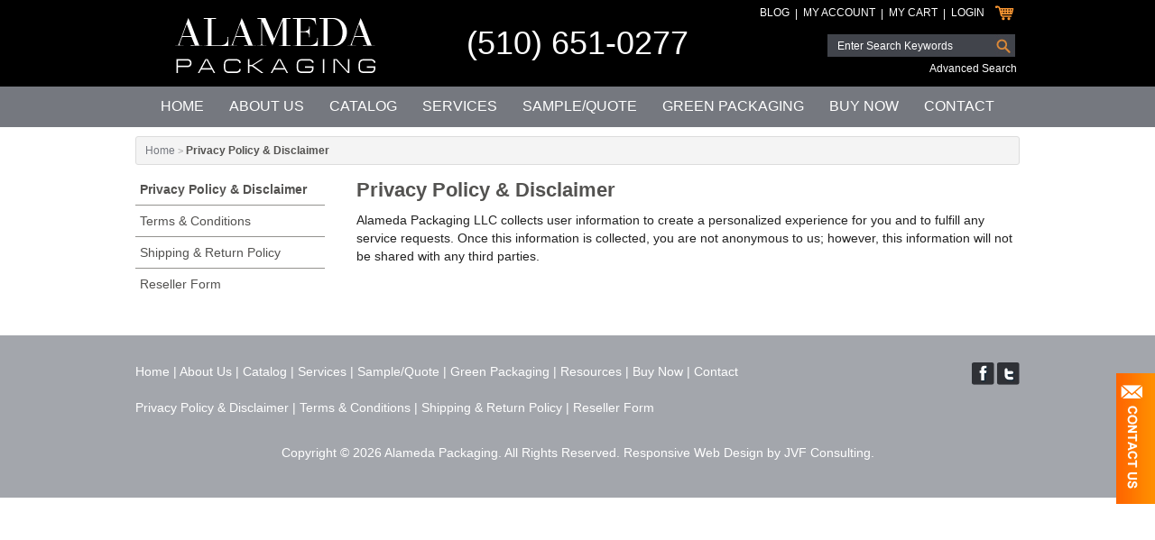

--- FILE ---
content_type: text/html
request_url: https://www.alamedapackaging.com/privacy-policy.php
body_size: 4086
content:
<!DOCTYPE HTML>
<!--[if IE 8]> 				 <html class="no-js lt-ie9" lang="en" > <![endif]-->
<!--[if gt IE 8]><!--> <html class="no-js" lang="en" > <!--<![endif]-->
	<head>
		<!--meta http-equiv="X-UA-Compatible" content="IE=9; IE=8; IE=7; IE=EDGE" /-->
		<title>Alameda Packaging | Privacy Policy & Disclaimer</title>
<meta name="description" content="Alameda Packaging LLC collects user information to create a personalized experience for you and to fulfill any service requests.">
<meta name="keywords" content="Alameda Packaging, Food Containers. Bottles, Jars, Tubes, Pumps, Closures">
<meta property="og:title" content="Alameda Packaging | Privacy Policy & Disclaimer" />
<meta property="og:type" content="" />
<meta property="og:url" content="https://www.alamedapackaging.com/privacy-policy.php" />
<meta property="og:locale" content="en_US" />
<meta property="og:image" content="" />
<meta property="og:description" content="Alameda Packaging LLC collects user information to create a personalized experience for you and to fulfill any service requests." />
<meta property="og:site_name" content="Alameda Packaging" />
		<meta http-equiv="Content-Type" content="text/html; charset=utf-8">
		<meta name="MSSmartTagsPreventParsing" content="TRUE">
		<meta name="viewport" content="width=device-width">

		<!--[if IE 8]>
		
		<link href="https://www.alamedapackaging.com/amass/js/foundation-4.3.2/css/normalize.css" rel="stylesheet" type="text/css">
		<link href="https://www.alamedapackaging.com/amass/js/foundation-4.3.2/css/foundation.css" rel="stylesheet" type="text/css">
		<link href="https://www.alamedapackaging.com/amass/skins/default/ie8.css?v=2.6.7-1.0.1" rel="stylesheet" type="text/css">
		<script src="https://www.alamedapackaging.com/amass/js/foundation-4.3.2/js/custom.modernizr.js"></script>
		<script type="text/javascript" src="https://www.alamedapackaging.com/amass/js/foundation-4.3.2/js/vendor/jquery.js"></script>
	 
		<![endif]-->
		<!--[if gt IE 8]><!--> 
		
		<link href="https://www.alamedapackaging.com/amass/js/foundation-5.1.1/css/normalize.css" rel="stylesheet" type="text/css">
		<link href="https://www.alamedapackaging.com/amass/js/foundation-5.1.1/css/foundation.css" rel="stylesheet" type="text/css">
		<script src="https://www.alamedapackaging.com/amass/js/foundation-5.1.1/js/vendor/modernizr.js"></script>
		<script src="https://www.alamedapackaging.com/amass/js/foundation-5.1.1/js/vendor/jquery.js"></script>
		<script src="https://www.alamedapackaging.com/amass/js/jquery/plugins/jquery.event.move.js"></script>
		<script src="https://www.alamedapackaging.com/amass/js/jquery/plugins/jquery.event.swipe.js"></script>
		
		<!--<![endif]-->

		<link href="https://www.alamedapackaging.com/amass/skins/default/skin.css?v=2.6.7-1.0.1" rel="stylesheet" type="text/css">
		<script src="https://www.alamedapackaging.com/amass/js/carouFredSel-6.2.1/jquery.carouFredSel-6.2.1-packed.js"></script>
		<script type="text/javascript" src="https://www.alamedapackaging.com/amass/js/formval-jquery.min.js?v=2.6.7-1.0.1" language="JavaScript"></script>
		<script type="text/javascript" src="https://www.alamedapackaging.com/amass/js/utilities.min.js?v=2.6.7-1.0.1" language="JavaScript"></script>
		<script type="text/javascript" src="https://www.alamedapackaging.com/amass/js/ajax_functions.min.js?v=2.6.7-1.0.1" language="JavaScript"></script>

		<link type="text/css" rel="stylesheet" href="https://www.alamedapackaging.com/amass/js/jquery-ui-1.10.4.custom/css/south-street/jquery-ui-1.10.4.custom.min.css" />
		<script type="text/javascript" src="https://www.alamedapackaging.com/amass/js/jquery-ui-1.10.4.custom/js/jquery-ui-1.10.4.custom.min.js"></script>

		<link rel="stylesheet" href="https://www.alamedapackaging.com/amass/js/swipebox-master/src/css/swipebox.css">
		<script type="text/javascript" src="https://www.alamedapackaging.com/amass/js/swipebox-master/src/js/jquery.swipebox.min.js"></script>

		<link rel="shortcut icon" href="https://www.alamedapackaging.com/amass/skins/default/favicon.ico" />
	</head>
	<body>

		
			<script type="text/javascript">(function(i,s,o,g,r,a,m){i['GoogleAnalyticsObject']=r;i[r]=i[r]||function(){(i[r].q=i[r].q||[]).push(arguments)},i[r].l=1*new Date();a=s.createElement(o),m=s.getElementsByTagName(o)[0];a.async=1;a.src=g;m.parentNode.insertBefore(a,m)})(window,document,'script','//www.google-analytics.com/analytics.js','ga');ga('create', 'UA-5193156-1', 'auto');ga('send', 'pageview');</script>
		
		<!-- Google tag (gtag.js) -->
		<script async src="https://www.googletagmanager.com/gtag/js?id=G-NFRVER3DRR"></script> <script> window.dataLayer = window.dataLayer || []; function gtag(){dataLayer.push(arguments);} gtag('js', new Date()); gtag('config', 'G-NFRVER3DRR'); </script>
		<meta name="google-site-verification" content="OgFUFAIaB7WpyozQIqaj6Novkud-l9Zio2Q8K4IDWyQ" />

		<script language="JavaScript">
			
			var contactFormVisible = false;

			$(document).ready(function() {

				// Tabs Toggle
				$(".btn-toggle").click(function(){

					// Set the opposite value
					contactFormVisible = !contactFormVisible;

					// Toggle the control
					if (contactFormVisible) {
						$(".orbit-next").hide();
						$(".col-block").animate({"margin-right":0});
					} else {
						$(".orbit-next").show();
						$(".col-block").animate({"margin-right":-280});
					}

					$(".contact-wrapper-main").toggleClass("newClass", 500);
				});
			});

			function SearchWebsite() {
				if (document.searchform.sk.value != '') {
					var redirectLink = document.getElementById("search_redirect_link");
					redirectLink.href = "https://www.alamedapackaging.com/search.php?sk=" + document.searchform.sk.value;
					window.location.href = redirectLink.href;
				}
				return false;
			}

		</script>
		<div class="contact-wrapper-main show-for-large-up">
			<div class="wrapper-col-block" id="feedblock">
				<div class="wrapper-col-block-row">
					<div class="toggle-cell">
						<div class="btn-toggle"></div>
					</div>
					<div class="feed-cell">
						<div class="col-block">						
							<div id="homeTabs" class="home-tabs">
								<b>Have a quick question?<br />	
								Don't see what you want?<br /> 
								Tell us how we can help!</b><br />

								<iframe src="https://www.alamedapackaging.com/home-contact.php" width="250" height="280" frameBorder="0" scrolling="0">Browser not compatible.</iframe>

							</div>
						</div>
					</div>
				</div>
			</div>
		</div>
		<header>
			<div class="row">
				<div class="large-12 columns">

					<div class="row">
						<div class="medium-4 large-4 columns">
							<div class="logo">
								<a href="https://www.alamedapackaging.com/"><img src="https://www.alamedapackaging.com/amass/skins/default/images/logo.png" border="0" alt="Alameda Packaging" title="Alameda Packaging"></a>
							</div>						
						</div>
						<div class="medium-3 large-4 columns">
							<div class="header-phone">
								<a href="tel:+15106510277">(510) 651-0277</a>
							</div>						
						</div>
						<div class="medium-5 large-4 columns">

							<div class="right">
								<div id="cartline-header" class="header-cart-table">
									<div class="table-cell"><a href="https://www.alamedapackaging.com/blog/">Blog</a></div><div class="table-cell"><span>|</span></div><div class="table-cell"><a href="https://www.alamedapackaging.com/my-account/">My Account</a></div><div class="table-cell"><span>|</span></div><div id="cartline-header-mycart" class="table-cell"><a href="https://www.alamedapackaging.com/catalog/my-cart.php">My Cart</a></div><div class="table-cell"><span>|</span></div><div class="table-cell"><a href="https://www.alamedapackaging.com/login.php">Login</a></div><div class="table-cell"><a href="https://www.alamedapackaging.com/catalog/my-cart.php"><img src="https://www.alamedapackaging.com/amass/skins/default/images/icon-my-cart.png" border="0" /></a></div><div class="table-cell spacer"></div>								</div>
								<div id="minicart" class="mini-cart-wrapper"></div>
								<div class="header-search-table">
									<a name="search_redirect_link" id="search_redirect_link"></a>
									<form id="searchform" name="searchform" method="post" onSubmit="return SearchWebsite();">
										<div class="table-row">
											<div class="table-cell">
												<input type="text" name="sk" id="sk" value="" placeholder="Enter Search Keywords" />
											</div>
											<div class="table-cell">
												<input type="image" name="search-button" id="search-button" src="https://www.alamedapackaging.com/amass/skins/default/images/header-input-search.png" />
											</div>
											<div class="table-cell spacer"></div>
										</div>
									</form>
									<a href="https://www.alamedapackaging.com/advanced-search.php">Advanced Search</a>
								</div>
							</div>

						</div>
					</div>					
				</div>
			</div>
		</header>
		<nav class="top-bar-wrapper">
			<div class="row">
				<div class="large-12 columns">					
					<nav class="top-bar" data-topbar>
  <ul class="title-area">
    <!-- Title Area -->
    <li class="name"></li>
    <!-- Remove the class "menu-icon" to get rid of menu icon. Take out "Menu" to just have icon alone -->
    <li class="toggle-topbar menu-icon">
      <a href=""><span>MENU</span></a>
    </li>
  </ul>
  <section class="top-bar-section">
    <!-- Right Nav Section -->
    <ul>
      <li><a href="https://www.alamedapackaging.com/">Home</a></li>
      <li ><a href="https://www.alamedapackaging.com/about.php">About Us</a></li>
      <li ><a href="https://www.alamedapackaging.com/catalog/">Catalog</a></li>
      <li ><a href="https://www.alamedapackaging.com/service.php">Services</a></li>
      <li ><a href="https://www.alamedapackaging.com/sample.php">Sample/Quote</a></li>
      <li ><a href="https://www.alamedapackaging.com/green-packaging.php">Green Packaging</a></li>
      <li ><a href="https://www.alamedapackaging.com/buynow/">Buy Now</a></li>
      <li ><a href="https://www.alamedapackaging.com/contact.php">Contact</a></li>
    </ul>
  </section> 
</nav>
				</div>
			</div> 
		</nav> <div class="row container-wrapper-top container-wrapper-top container-wrapper-side">
  <div class="large-12 columns">
    <div class="row">
      <div class="large-12 columns">
        <div class="breadcrumbs"><span class="breadcrumb_text"><a href="https://www.alamedapackaging.com/" class="breadcrumb_link">Home</a></span><span class="breadcrumb_text">&nbsp;>&nbsp;<h1>Privacy Policy &amp; Disclaimer</h1></span></div>      </div>
    </div>
  </div>
</div>
<div class="row container-wrapper-top container-wrapper-side">
  <div class="large-12 columns">
    <div class="row">
      <div class="medium-9 large-9 medium-push-3 large-push-3 columns">
        <div class="2col-right-wide">
          <h1>Privacy Policy &amp; Disclaimer</h1>
          <p>Alameda Packaging LLC collects user information to create a personalized experience for you and to fulfill any service requests. Once this information is collected, you are not anonymous to us; however, this information will not be shared with any third parties.</p>          
        </div>
      </div>
      <div class="medium-3 large-3 medium-pull-9 large-pull-9 columns">
        <div class="left-column-links">
  <a class="onState" href="https://www.alamedapackaging.com/privacy-policy.php">Privacy Policy &amp; Disclaimer</a>
  <a  href="https://www.alamedapackaging.com/terms-conditions.php">Terms &amp; Conditions</a>
  <a  href="https://www.alamedapackaging.com/shipping-policy.php">Shipping &amp; Return Policy</a>
  <a  href="https://www.alamedapackaging.com/reseller.php">Reseller Form</a>
</div>

      </div>
    </div>
  </div>
</div>
    <footer>
      <div class="row footer container-wrapper-side">
        <div class="large-9 columns">
          <p>
            <a href="https://www.alamedapackaging.com/">Home</a> | 
            <a href="https://www.alamedapackaging.com/about.php">About Us</a> | 
            <a href="https://www.alamedapackaging.com/catalog/">Catalog</a> | 
            <a href="https://www.alamedapackaging.com/service.php">Services</a> | 
            <a href="https://www.alamedapackaging.com/sample.php">Sample/Quote</a> | 
            <a href="https://www.alamedapackaging.com/green-packaging.php">Green Packaging</a> | 
            <a href="https://www.alamedapackaging.com/resources.php">Resources</a> | 
            <a href="https://www.alamedapackaging.com/buynow/">Buy Now</a> | 
            <a href="https://www.alamedapackaging.com/contact.php">Contact</a>
          </p>
          <p>
            <a href="https://www.alamedapackaging.com/privacy-policy.php">Privacy Policy &amp; Disclaimer</a> | 
            <a href="https://www.alamedapackaging.com/terms-conditions.php">Terms &amp; Conditions</a> | 
            <a href="https://www.alamedapackaging.com/shipping-policy.php">Shipping &amp; Return Policy</a> | 
            <a href="https://www.alamedapackaging.com/reseller.php">Reseller Form</a> 
          </p>
        </div>
        <div class="large-3 columns text-right">            
          <a href="https://www.facebook.com/AlamedaPackagingLLC" target="_blank"><img src="https://www.alamedapackaging.com/amass/skins/default/images/icon-facebook.png" border="0" alt="Follow Us On Facebook" title="Follow Us On Facebook"></a>
          <a href="https://twitter.com/AlamedaPKG" target="_blank"><img src="https://www.alamedapackaging.com/amass/skins/default/images/icon-twitter.png" border="0" alt="Follow Us On Twitter" title="Follow Us On Twitter"></a>
        </div>
      </div>        
      <div class="row footer">
        <div class="large-12 columns"> 
          <p class="copyright">Copyright &copy 2026 Alameda Packaging. All Rights Reserved. Responsive Web Design by <a href="https://www.jvfconsulting.com" target="_blank" rel="nofollow">JVF Consulting</a>.</p>
        </div>
      </div>
    </footer>

    <!--[if IE 8]>

    <script src="https://www.alamedapackaging.com/amass/js/foundation-4.3.2/js/foundation/foundation.js"></script>
    <script src="https://www.alamedapackaging.com/amass/js/foundation-4.3.2/js/foundation/foundation.topbar.js"></script>
    <script src="https://www.alamedapackaging.com/amass/js/foundation-4.3.2/js/foundation/foundation.orbit.js"></script>
    <script src="https://www.alamedapackaging.com/amass/js/foundation-4.3.2/js/foundation/foundation.reveal.js"></script>
    <script src="https://www.alamedapackaging.com/amass/js/foundation-4.3.2/js/foundation/foundation.offcanvas.js"></script>

    <script>

      function resizeWindow() {
        $(window).trigger('resize');
      }

      function startSlideshow() {
        $(".banner-slider ul li").show("fast", function () {
          resizeWindow();
        });
      }

      $(document).ready(function() {
        $(document).foundation('orbit', {
          animation: 'fade',
          pause_on_hover: false,
          timer_speed: 8000,
          slide_number: false,
          swipe: true,
          timer: true,
          bullets: false,
          before_slide_change: resizeWindow
        });
      });

      setTimeout("startSlideshow()", 0);

      $(document).ready(function() {
        $(".banner-slider .orbit-timer").click();
      });

    </script>    
    <![endif]-->

    <!--[if gt IE 8]><!-->

    <script src="https://www.alamedapackaging.com/amass/js/foundation-5.1.1/js/foundation/foundation.js"></script>
    <script src="https://www.alamedapackaging.com/amass/js/foundation-5.1.1/js/foundation/foundation.equalizer.js"></script>
    <script src="https://www.alamedapackaging.com/amass/js/foundation-5.1.1/js/foundation/foundation.orbit.js"></script>
    <script src="https://www.alamedapackaging.com/amass/js/foundation-5.1.1/js/foundation/foundation.reveal.js"></script>
    <script src="https://www.alamedapackaging.com/amass/js/foundation-5.1.1/js/foundation/foundation.topbar.js"></script>

    <script>

      function resizeWindow() {
        $(window).trigger('resize');
      }

      function startSlideshow() {
        $(".banner-slider ul li").show("fast", function () {
          resizeWindow();
        });
      }

      $(document).ready(function() {
        $(document).foundation({
          orbit: {
            animation: 'fade',
            pause_on_hover: false,
            timer_speed: 8000,
            slide_number: false,
            swipe: true,
            timer: true,
            bullets: false,
            before_slide_change: resizeWindow
          }
        });
      });

      setTimeout("startSlideshow()", 0);

      $(document).ready(function() {
        $(".banner-slider .orbit-timer").click();
      });

      $(window).bind("pageshow", function(event) {
        if (event.originalEvent.persisted) {
            window.location.reload() 
        }
      });

    </script>
    
    <!--<![endif]-->

    <style>
      .recaptchatable {
        border-color: #ffffff !important;
      }
      .recaptchatable input[type="text"] {
        margin-bottom: 0px !important;
        width: 200px !important;
      }
      .contact-info-wrapper .recaptchatable  td {
        padding-right: 4px !important;
      }
      .recaptcha_image_cell {
        width: 200px !important;
        border: none !important;
      }
      #recaptcha_image {
        width: 200px !important;
        position: relative !important;
      }
      #recaptcha_image img {
        margin: 0 auto;
      }
    </style>
  </body>
</html>
